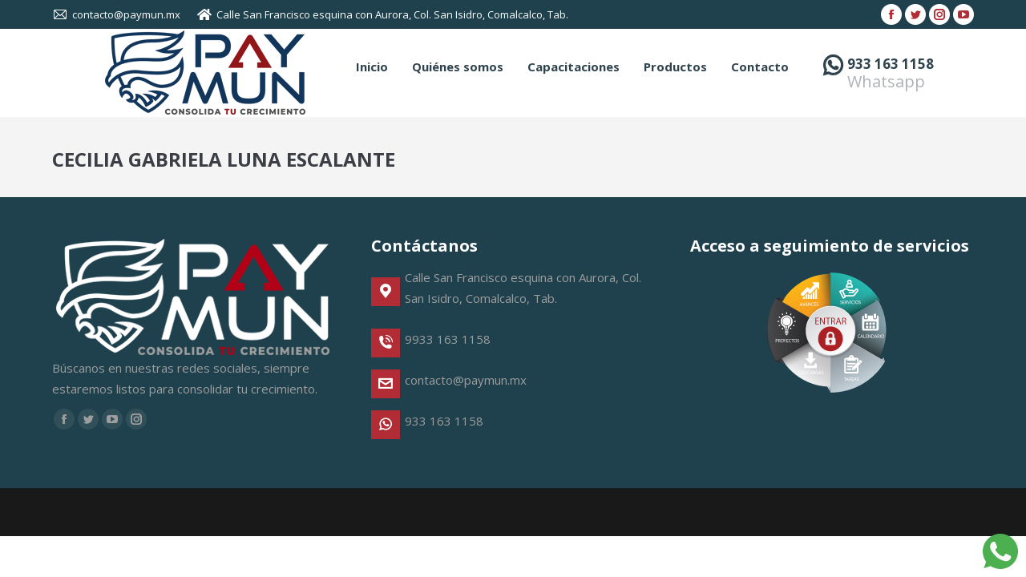

--- FILE ---
content_type: text/html; charset=UTF-8
request_url: https://www.paymun.mx/alumnos/cecilia-gabriela-luna-escalante/
body_size: 60752
content:
<!DOCTYPE html>
<!--[if !(IE 6) | !(IE 7) | !(IE 8)  ]><!-->
<html lang="es" class="no-js">
<!--<![endif]-->
<head>
	<meta charset="UTF-8" />
		<meta name="viewport" content="width=device-width, initial-scale=1, maximum-scale=1, user-scalable=0">
		<meta name="theme-color" content="#b22c35"/>	<link rel="profile" href="https://gmpg.org/xfn/11" />
	        <script type="text/javascript">
            if (/Android|webOS|iPhone|iPad|iPod|BlackBerry|IEMobile|Opera Mini/i.test(navigator.userAgent)) {
                var originalAddEventListener = EventTarget.prototype.addEventListener,
                    oldWidth = window.innerWidth;

                EventTarget.prototype.addEventListener = function (eventName, eventHandler, useCapture) {
                    if (eventName === "resize") {
                        originalAddEventListener.call(this, eventName, function (event) {
                            if (oldWidth === window.innerWidth) {
                                return;
                            }
                            else if (oldWidth !== window.innerWidth) {
                                oldWidth = window.innerWidth;
                            }
                            if (eventHandler.handleEvent) {
                                eventHandler.handleEvent.call(this, event);
                            }
                            else {
                                eventHandler.call(this, event);
                            };
                        }, useCapture);
                    }
                    else {
                        originalAddEventListener.call(this, eventName, eventHandler, useCapture);
                    };
                };
            };
        </script>
		<title>CECILIA GABRIELA  LUNA ESCALANTE &#8211; Paymun</title>
<meta name='robots' content='noindex, nofollow' />
	<style>img:is([sizes="auto" i], [sizes^="auto," i]) { contain-intrinsic-size: 3000px 1500px }</style>
	<link rel='dns-prefetch' href='//fonts.googleapis.com' />
<link rel="alternate" type="application/rss+xml" title="Paymun &raquo; Feed" href="https://www.paymun.mx/feed/" />
<link rel="alternate" type="application/rss+xml" title="Paymun &raquo; Feed de los comentarios" href="https://www.paymun.mx/comments/feed/" />
<script type="text/javascript">
/* <![CDATA[ */
window._wpemojiSettings = {"baseUrl":"https:\/\/s.w.org\/images\/core\/emoji\/16.0.1\/72x72\/","ext":".png","svgUrl":"https:\/\/s.w.org\/images\/core\/emoji\/16.0.1\/svg\/","svgExt":".svg","source":{"concatemoji":"https:\/\/www.paymun.mx\/wp-includes\/js\/wp-emoji-release.min.js?ver=6.8.3"}};
/*! This file is auto-generated */
!function(s,n){var o,i,e;function c(e){try{var t={supportTests:e,timestamp:(new Date).valueOf()};sessionStorage.setItem(o,JSON.stringify(t))}catch(e){}}function p(e,t,n){e.clearRect(0,0,e.canvas.width,e.canvas.height),e.fillText(t,0,0);var t=new Uint32Array(e.getImageData(0,0,e.canvas.width,e.canvas.height).data),a=(e.clearRect(0,0,e.canvas.width,e.canvas.height),e.fillText(n,0,0),new Uint32Array(e.getImageData(0,0,e.canvas.width,e.canvas.height).data));return t.every(function(e,t){return e===a[t]})}function u(e,t){e.clearRect(0,0,e.canvas.width,e.canvas.height),e.fillText(t,0,0);for(var n=e.getImageData(16,16,1,1),a=0;a<n.data.length;a++)if(0!==n.data[a])return!1;return!0}function f(e,t,n,a){switch(t){case"flag":return n(e,"\ud83c\udff3\ufe0f\u200d\u26a7\ufe0f","\ud83c\udff3\ufe0f\u200b\u26a7\ufe0f")?!1:!n(e,"\ud83c\udde8\ud83c\uddf6","\ud83c\udde8\u200b\ud83c\uddf6")&&!n(e,"\ud83c\udff4\udb40\udc67\udb40\udc62\udb40\udc65\udb40\udc6e\udb40\udc67\udb40\udc7f","\ud83c\udff4\u200b\udb40\udc67\u200b\udb40\udc62\u200b\udb40\udc65\u200b\udb40\udc6e\u200b\udb40\udc67\u200b\udb40\udc7f");case"emoji":return!a(e,"\ud83e\udedf")}return!1}function g(e,t,n,a){var r="undefined"!=typeof WorkerGlobalScope&&self instanceof WorkerGlobalScope?new OffscreenCanvas(300,150):s.createElement("canvas"),o=r.getContext("2d",{willReadFrequently:!0}),i=(o.textBaseline="top",o.font="600 32px Arial",{});return e.forEach(function(e){i[e]=t(o,e,n,a)}),i}function t(e){var t=s.createElement("script");t.src=e,t.defer=!0,s.head.appendChild(t)}"undefined"!=typeof Promise&&(o="wpEmojiSettingsSupports",i=["flag","emoji"],n.supports={everything:!0,everythingExceptFlag:!0},e=new Promise(function(e){s.addEventListener("DOMContentLoaded",e,{once:!0})}),new Promise(function(t){var n=function(){try{var e=JSON.parse(sessionStorage.getItem(o));if("object"==typeof e&&"number"==typeof e.timestamp&&(new Date).valueOf()<e.timestamp+604800&&"object"==typeof e.supportTests)return e.supportTests}catch(e){}return null}();if(!n){if("undefined"!=typeof Worker&&"undefined"!=typeof OffscreenCanvas&&"undefined"!=typeof URL&&URL.createObjectURL&&"undefined"!=typeof Blob)try{var e="postMessage("+g.toString()+"("+[JSON.stringify(i),f.toString(),p.toString(),u.toString()].join(",")+"));",a=new Blob([e],{type:"text/javascript"}),r=new Worker(URL.createObjectURL(a),{name:"wpTestEmojiSupports"});return void(r.onmessage=function(e){c(n=e.data),r.terminate(),t(n)})}catch(e){}c(n=g(i,f,p,u))}t(n)}).then(function(e){for(var t in e)n.supports[t]=e[t],n.supports.everything=n.supports.everything&&n.supports[t],"flag"!==t&&(n.supports.everythingExceptFlag=n.supports.everythingExceptFlag&&n.supports[t]);n.supports.everythingExceptFlag=n.supports.everythingExceptFlag&&!n.supports.flag,n.DOMReady=!1,n.readyCallback=function(){n.DOMReady=!0}}).then(function(){return e}).then(function(){var e;n.supports.everything||(n.readyCallback(),(e=n.source||{}).concatemoji?t(e.concatemoji):e.wpemoji&&e.twemoji&&(t(e.twemoji),t(e.wpemoji)))}))}((window,document),window._wpemojiSettings);
/* ]]> */
</script>
<link rel='stylesheet' id='add-css-products-css' href='https://www.paymun.mx/wp-content/uploads/js_composer/js_composer_front_custom.css?ver=6.8.3' type='text/css' media='screen' />
<style id='wp-emoji-styles-inline-css' type='text/css'>

	img.wp-smiley, img.emoji {
		display: inline !important;
		border: none !important;
		box-shadow: none !important;
		height: 1em !important;
		width: 1em !important;
		margin: 0 0.07em !important;
		vertical-align: -0.1em !important;
		background: none !important;
		padding: 0 !important;
	}
</style>
<link rel='stylesheet' id='wp-block-library-css' href='https://www.paymun.mx/wp-includes/css/dist/block-library/style.min.css?ver=6.8.3' type='text/css' media='all' />
<style id='wp-block-library-theme-inline-css' type='text/css'>
.wp-block-audio :where(figcaption){color:#555;font-size:13px;text-align:center}.is-dark-theme .wp-block-audio :where(figcaption){color:#ffffffa6}.wp-block-audio{margin:0 0 1em}.wp-block-code{border:1px solid #ccc;border-radius:4px;font-family:Menlo,Consolas,monaco,monospace;padding:.8em 1em}.wp-block-embed :where(figcaption){color:#555;font-size:13px;text-align:center}.is-dark-theme .wp-block-embed :where(figcaption){color:#ffffffa6}.wp-block-embed{margin:0 0 1em}.blocks-gallery-caption{color:#555;font-size:13px;text-align:center}.is-dark-theme .blocks-gallery-caption{color:#ffffffa6}:root :where(.wp-block-image figcaption){color:#555;font-size:13px;text-align:center}.is-dark-theme :root :where(.wp-block-image figcaption){color:#ffffffa6}.wp-block-image{margin:0 0 1em}.wp-block-pullquote{border-bottom:4px solid;border-top:4px solid;color:currentColor;margin-bottom:1.75em}.wp-block-pullquote cite,.wp-block-pullquote footer,.wp-block-pullquote__citation{color:currentColor;font-size:.8125em;font-style:normal;text-transform:uppercase}.wp-block-quote{border-left:.25em solid;margin:0 0 1.75em;padding-left:1em}.wp-block-quote cite,.wp-block-quote footer{color:currentColor;font-size:.8125em;font-style:normal;position:relative}.wp-block-quote:where(.has-text-align-right){border-left:none;border-right:.25em solid;padding-left:0;padding-right:1em}.wp-block-quote:where(.has-text-align-center){border:none;padding-left:0}.wp-block-quote.is-large,.wp-block-quote.is-style-large,.wp-block-quote:where(.is-style-plain){border:none}.wp-block-search .wp-block-search__label{font-weight:700}.wp-block-search__button{border:1px solid #ccc;padding:.375em .625em}:where(.wp-block-group.has-background){padding:1.25em 2.375em}.wp-block-separator.has-css-opacity{opacity:.4}.wp-block-separator{border:none;border-bottom:2px solid;margin-left:auto;margin-right:auto}.wp-block-separator.has-alpha-channel-opacity{opacity:1}.wp-block-separator:not(.is-style-wide):not(.is-style-dots){width:100px}.wp-block-separator.has-background:not(.is-style-dots){border-bottom:none;height:1px}.wp-block-separator.has-background:not(.is-style-wide):not(.is-style-dots){height:2px}.wp-block-table{margin:0 0 1em}.wp-block-table td,.wp-block-table th{word-break:normal}.wp-block-table :where(figcaption){color:#555;font-size:13px;text-align:center}.is-dark-theme .wp-block-table :where(figcaption){color:#ffffffa6}.wp-block-video :where(figcaption){color:#555;font-size:13px;text-align:center}.is-dark-theme .wp-block-video :where(figcaption){color:#ffffffa6}.wp-block-video{margin:0 0 1em}:root :where(.wp-block-template-part.has-background){margin-bottom:0;margin-top:0;padding:1.25em 2.375em}
</style>
<style id='classic-theme-styles-inline-css' type='text/css'>
/*! This file is auto-generated */
.wp-block-button__link{color:#fff;background-color:#32373c;border-radius:9999px;box-shadow:none;text-decoration:none;padding:calc(.667em + 2px) calc(1.333em + 2px);font-size:1.125em}.wp-block-file__button{background:#32373c;color:#fff;text-decoration:none}
</style>
<link rel='stylesheet' id='me-spr-block-styles-css' href='https://www.paymun.mx/wp-content/plugins/simple-post-redirect//css/block-styles.min.css?ver=6.8.3' type='text/css' media='all' />
<style id='global-styles-inline-css' type='text/css'>
:root{--wp--preset--aspect-ratio--square: 1;--wp--preset--aspect-ratio--4-3: 4/3;--wp--preset--aspect-ratio--3-4: 3/4;--wp--preset--aspect-ratio--3-2: 3/2;--wp--preset--aspect-ratio--2-3: 2/3;--wp--preset--aspect-ratio--16-9: 16/9;--wp--preset--aspect-ratio--9-16: 9/16;--wp--preset--color--black: #000000;--wp--preset--color--cyan-bluish-gray: #abb8c3;--wp--preset--color--white: #FFF;--wp--preset--color--pale-pink: #f78da7;--wp--preset--color--vivid-red: #cf2e2e;--wp--preset--color--luminous-vivid-orange: #ff6900;--wp--preset--color--luminous-vivid-amber: #fcb900;--wp--preset--color--light-green-cyan: #7bdcb5;--wp--preset--color--vivid-green-cyan: #00d084;--wp--preset--color--pale-cyan-blue: #8ed1fc;--wp--preset--color--vivid-cyan-blue: #0693e3;--wp--preset--color--vivid-purple: #9b51e0;--wp--preset--color--accent: #b22c35;--wp--preset--color--dark-gray: #111;--wp--preset--color--light-gray: #767676;--wp--preset--gradient--vivid-cyan-blue-to-vivid-purple: linear-gradient(135deg,rgba(6,147,227,1) 0%,rgb(155,81,224) 100%);--wp--preset--gradient--light-green-cyan-to-vivid-green-cyan: linear-gradient(135deg,rgb(122,220,180) 0%,rgb(0,208,130) 100%);--wp--preset--gradient--luminous-vivid-amber-to-luminous-vivid-orange: linear-gradient(135deg,rgba(252,185,0,1) 0%,rgba(255,105,0,1) 100%);--wp--preset--gradient--luminous-vivid-orange-to-vivid-red: linear-gradient(135deg,rgba(255,105,0,1) 0%,rgb(207,46,46) 100%);--wp--preset--gradient--very-light-gray-to-cyan-bluish-gray: linear-gradient(135deg,rgb(238,238,238) 0%,rgb(169,184,195) 100%);--wp--preset--gradient--cool-to-warm-spectrum: linear-gradient(135deg,rgb(74,234,220) 0%,rgb(151,120,209) 20%,rgb(207,42,186) 40%,rgb(238,44,130) 60%,rgb(251,105,98) 80%,rgb(254,248,76) 100%);--wp--preset--gradient--blush-light-purple: linear-gradient(135deg,rgb(255,206,236) 0%,rgb(152,150,240) 100%);--wp--preset--gradient--blush-bordeaux: linear-gradient(135deg,rgb(254,205,165) 0%,rgb(254,45,45) 50%,rgb(107,0,62) 100%);--wp--preset--gradient--luminous-dusk: linear-gradient(135deg,rgb(255,203,112) 0%,rgb(199,81,192) 50%,rgb(65,88,208) 100%);--wp--preset--gradient--pale-ocean: linear-gradient(135deg,rgb(255,245,203) 0%,rgb(182,227,212) 50%,rgb(51,167,181) 100%);--wp--preset--gradient--electric-grass: linear-gradient(135deg,rgb(202,248,128) 0%,rgb(113,206,126) 100%);--wp--preset--gradient--midnight: linear-gradient(135deg,rgb(2,3,129) 0%,rgb(40,116,252) 100%);--wp--preset--font-size--small: 13px;--wp--preset--font-size--medium: 20px;--wp--preset--font-size--large: 36px;--wp--preset--font-size--x-large: 42px;--wp--preset--font-family--inter: "Inter", sans-serif;--wp--preset--font-family--cardo: Cardo;--wp--preset--spacing--20: 0.44rem;--wp--preset--spacing--30: 0.67rem;--wp--preset--spacing--40: 1rem;--wp--preset--spacing--50: 1.5rem;--wp--preset--spacing--60: 2.25rem;--wp--preset--spacing--70: 3.38rem;--wp--preset--spacing--80: 5.06rem;--wp--preset--shadow--natural: 6px 6px 9px rgba(0, 0, 0, 0.2);--wp--preset--shadow--deep: 12px 12px 50px rgba(0, 0, 0, 0.4);--wp--preset--shadow--sharp: 6px 6px 0px rgba(0, 0, 0, 0.2);--wp--preset--shadow--outlined: 6px 6px 0px -3px rgba(255, 255, 255, 1), 6px 6px rgba(0, 0, 0, 1);--wp--preset--shadow--crisp: 6px 6px 0px rgba(0, 0, 0, 1);}:where(.is-layout-flex){gap: 0.5em;}:where(.is-layout-grid){gap: 0.5em;}body .is-layout-flex{display: flex;}.is-layout-flex{flex-wrap: wrap;align-items: center;}.is-layout-flex > :is(*, div){margin: 0;}body .is-layout-grid{display: grid;}.is-layout-grid > :is(*, div){margin: 0;}:where(.wp-block-columns.is-layout-flex){gap: 2em;}:where(.wp-block-columns.is-layout-grid){gap: 2em;}:where(.wp-block-post-template.is-layout-flex){gap: 1.25em;}:where(.wp-block-post-template.is-layout-grid){gap: 1.25em;}.has-black-color{color: var(--wp--preset--color--black) !important;}.has-cyan-bluish-gray-color{color: var(--wp--preset--color--cyan-bluish-gray) !important;}.has-white-color{color: var(--wp--preset--color--white) !important;}.has-pale-pink-color{color: var(--wp--preset--color--pale-pink) !important;}.has-vivid-red-color{color: var(--wp--preset--color--vivid-red) !important;}.has-luminous-vivid-orange-color{color: var(--wp--preset--color--luminous-vivid-orange) !important;}.has-luminous-vivid-amber-color{color: var(--wp--preset--color--luminous-vivid-amber) !important;}.has-light-green-cyan-color{color: var(--wp--preset--color--light-green-cyan) !important;}.has-vivid-green-cyan-color{color: var(--wp--preset--color--vivid-green-cyan) !important;}.has-pale-cyan-blue-color{color: var(--wp--preset--color--pale-cyan-blue) !important;}.has-vivid-cyan-blue-color{color: var(--wp--preset--color--vivid-cyan-blue) !important;}.has-vivid-purple-color{color: var(--wp--preset--color--vivid-purple) !important;}.has-black-background-color{background-color: var(--wp--preset--color--black) !important;}.has-cyan-bluish-gray-background-color{background-color: var(--wp--preset--color--cyan-bluish-gray) !important;}.has-white-background-color{background-color: var(--wp--preset--color--white) !important;}.has-pale-pink-background-color{background-color: var(--wp--preset--color--pale-pink) !important;}.has-vivid-red-background-color{background-color: var(--wp--preset--color--vivid-red) !important;}.has-luminous-vivid-orange-background-color{background-color: var(--wp--preset--color--luminous-vivid-orange) !important;}.has-luminous-vivid-amber-background-color{background-color: var(--wp--preset--color--luminous-vivid-amber) !important;}.has-light-green-cyan-background-color{background-color: var(--wp--preset--color--light-green-cyan) !important;}.has-vivid-green-cyan-background-color{background-color: var(--wp--preset--color--vivid-green-cyan) !important;}.has-pale-cyan-blue-background-color{background-color: var(--wp--preset--color--pale-cyan-blue) !important;}.has-vivid-cyan-blue-background-color{background-color: var(--wp--preset--color--vivid-cyan-blue) !important;}.has-vivid-purple-background-color{background-color: var(--wp--preset--color--vivid-purple) !important;}.has-black-border-color{border-color: var(--wp--preset--color--black) !important;}.has-cyan-bluish-gray-border-color{border-color: var(--wp--preset--color--cyan-bluish-gray) !important;}.has-white-border-color{border-color: var(--wp--preset--color--white) !important;}.has-pale-pink-border-color{border-color: var(--wp--preset--color--pale-pink) !important;}.has-vivid-red-border-color{border-color: var(--wp--preset--color--vivid-red) !important;}.has-luminous-vivid-orange-border-color{border-color: var(--wp--preset--color--luminous-vivid-orange) !important;}.has-luminous-vivid-amber-border-color{border-color: var(--wp--preset--color--luminous-vivid-amber) !important;}.has-light-green-cyan-border-color{border-color: var(--wp--preset--color--light-green-cyan) !important;}.has-vivid-green-cyan-border-color{border-color: var(--wp--preset--color--vivid-green-cyan) !important;}.has-pale-cyan-blue-border-color{border-color: var(--wp--preset--color--pale-cyan-blue) !important;}.has-vivid-cyan-blue-border-color{border-color: var(--wp--preset--color--vivid-cyan-blue) !important;}.has-vivid-purple-border-color{border-color: var(--wp--preset--color--vivid-purple) !important;}.has-vivid-cyan-blue-to-vivid-purple-gradient-background{background: var(--wp--preset--gradient--vivid-cyan-blue-to-vivid-purple) !important;}.has-light-green-cyan-to-vivid-green-cyan-gradient-background{background: var(--wp--preset--gradient--light-green-cyan-to-vivid-green-cyan) !important;}.has-luminous-vivid-amber-to-luminous-vivid-orange-gradient-background{background: var(--wp--preset--gradient--luminous-vivid-amber-to-luminous-vivid-orange) !important;}.has-luminous-vivid-orange-to-vivid-red-gradient-background{background: var(--wp--preset--gradient--luminous-vivid-orange-to-vivid-red) !important;}.has-very-light-gray-to-cyan-bluish-gray-gradient-background{background: var(--wp--preset--gradient--very-light-gray-to-cyan-bluish-gray) !important;}.has-cool-to-warm-spectrum-gradient-background{background: var(--wp--preset--gradient--cool-to-warm-spectrum) !important;}.has-blush-light-purple-gradient-background{background: var(--wp--preset--gradient--blush-light-purple) !important;}.has-blush-bordeaux-gradient-background{background: var(--wp--preset--gradient--blush-bordeaux) !important;}.has-luminous-dusk-gradient-background{background: var(--wp--preset--gradient--luminous-dusk) !important;}.has-pale-ocean-gradient-background{background: var(--wp--preset--gradient--pale-ocean) !important;}.has-electric-grass-gradient-background{background: var(--wp--preset--gradient--electric-grass) !important;}.has-midnight-gradient-background{background: var(--wp--preset--gradient--midnight) !important;}.has-small-font-size{font-size: var(--wp--preset--font-size--small) !important;}.has-medium-font-size{font-size: var(--wp--preset--font-size--medium) !important;}.has-large-font-size{font-size: var(--wp--preset--font-size--large) !important;}.has-x-large-font-size{font-size: var(--wp--preset--font-size--x-large) !important;}
:where(.wp-block-post-template.is-layout-flex){gap: 1.25em;}:where(.wp-block-post-template.is-layout-grid){gap: 1.25em;}
:where(.wp-block-columns.is-layout-flex){gap: 2em;}:where(.wp-block-columns.is-layout-grid){gap: 2em;}
:root :where(.wp-block-pullquote){font-size: 1.5em;line-height: 1.6;}
</style>
<link rel='stylesheet' id='contact-form-7-css' href='https://www.paymun.mx/wp-content/plugins/contact-form-7/includes/css/styles.css?ver=5.7.4' type='text/css' media='all' />
<link rel='stylesheet' id='StyleLinkWhatsappPymCss-css' href='https://www.paymun.mx/wp-content/plugins/link-whatsapp-pymn/views/public/../../assets/css/styleLinkWhatsappPym.css?ver=1.0.0' type='text/css' media='all' />
<link rel='stylesheet' id='bootstrap_custom_css-css' href='https://www.paymun.mx/wp-content/plugins/slideradminpymn/views/public/../../assets/css/bootstrap-custom.min.css?ver=1.0.0' type='text/css' media='all' />
<link rel='stylesheet' id='animate_min_css-css' href='https://www.paymun.mx/wp-content/plugins/slideradminpymn/views/public/../../assets/css/animate.min.css?ver=1.0.0' type='text/css' media='all' />
<link rel='stylesheet' id='owl_css-css' href='https://www.paymun.mx/wp-content/plugins/slideradminpymn/views/public/../../assets/css/owlcarousel.2.1.6.min.css?ver=2.3.4' type='text/css' media='all' />
<link rel='stylesheet' id='paymun_sliders_css-css' href='https://www.paymun.mx/wp-content/plugins/slideradminpymn/views/public/../../assets/css/style.paymun.sliders.css?ver=1.0.0' type='text/css' media='all' />
<link rel='stylesheet' id='cusos-css-css' href='https://www.paymun.mx/wp-content/plugins/validacion-certificados/views/public/../../assets/css/cursos.css?ver=6.8.3' type='text/css' media='all' />
<style id='woocommerce-inline-inline-css' type='text/css'>
.woocommerce form .form-row .required { visibility: visible; }
</style>
<link rel='stylesheet' id='brands-styles-css' href='https://www.paymun.mx/wp-content/plugins/woocommerce/assets/css/brands.css?ver=9.7.0' type='text/css' media='all' />
<link rel='stylesheet' id='parent-style-css' href='https://www.paymun.mx/wp-content/themes/dt-the7/style.css?ver=6.8.3' type='text/css' media='all' />
<link rel='stylesheet' id='add-css-imagehover-css' href='https://www.paymun.mx/wp-content/themes/dt-the7-child/css/imagehover.min.css?ver=6.8.3' type='text/css' media='screen' />
<link rel='stylesheet' id='the7-Defaults-css' href='https://www.paymun.mx/wp-content/uploads/smile_fonts/Defaults/Defaults.css?ver=6.8.3' type='text/css' media='all' />
<link rel='stylesheet' id='js_composer_custom_css-css' href='//www.paymun.mx/wp-content/uploads/js_composer/custom.css?ver=6.8.0' type='text/css' media='all' />
<link rel='stylesheet' id='dt-web-fonts-css' href='https://fonts.googleapis.com/css?family=Open+Sans:400,600,700%7CRoboto:400,600,700%7CAcme:400,600,700' type='text/css' media='all' />
<link rel='stylesheet' id='dt-main-css' href='https://www.paymun.mx/wp-content/themes/dt-the7/css/main.min.css?ver=10.3.0' type='text/css' media='all' />
<style id='dt-main-inline-css' type='text/css'>
body #load {
  display: block;
  height: 100%;
  overflow: hidden;
  position: fixed;
  width: 100%;
  z-index: 9901;
  opacity: 1;
  visibility: visible;
  transition: all .35s ease-out;
}
.load-wrap {
  width: 100%;
  height: 100%;
  background-position: center center;
  background-repeat: no-repeat;
  text-align: center;
  display: -ms-flexbox;
  display: -ms-flex;
  display: flex;
  -ms-align-items: center;
  -ms-flex-align: center;
  align-items: center;
  -ms-flex-flow: column wrap;
  flex-flow: column wrap;
  -ms-flex-pack: center;
  -ms-justify-content: center;
  justify-content: center;
}
.load-wrap > svg {
  position: absolute;
  top: 50%;
  left: 50%;
  transform: translate(-50%,-50%);
}
#load {
  background: var(--the7-elementor-beautiful-loading-bg,#ffffff);
  --the7-beautiful-spinner-color2: var(--the7-beautiful-spinner-color,#b22c35);
}

</style>
<link rel='stylesheet' id='the7-font-css' href='https://www.paymun.mx/wp-content/themes/dt-the7/fonts/icomoon-the7-font/icomoon-the7-font.min.css?ver=10.3.0' type='text/css' media='all' />
<link rel='stylesheet' id='the7-awesome-fonts-css' href='https://www.paymun.mx/wp-content/themes/dt-the7/fonts/FontAwesome/css/all.min.css?ver=10.3.0' type='text/css' media='all' />
<link rel='stylesheet' id='the7-awesome-fonts-back-css' href='https://www.paymun.mx/wp-content/themes/dt-the7/fonts/FontAwesome/back-compat.min.css?ver=10.3.0' type='text/css' media='all' />
<link rel='stylesheet' id='the7-custom-scrollbar-css' href='https://www.paymun.mx/wp-content/themes/dt-the7/lib/custom-scrollbar/custom-scrollbar.min.css?ver=10.3.0' type='text/css' media='all' />
<link rel='stylesheet' id='the7-wpbakery-css' href='https://www.paymun.mx/wp-content/themes/dt-the7/css/wpbakery.min.css?ver=10.3.0' type='text/css' media='all' />
<link rel='stylesheet' id='the7-core-css' href='https://www.paymun.mx/wp-content/plugins/dt-the7-core/assets/css/post-type.min.css?ver=2.7.1' type='text/css' media='all' />
<link rel='stylesheet' id='the7-css-vars-css' href='https://www.paymun.mx/wp-content/uploads/the7-css/css-vars.css?ver=a2c98b1f2b58' type='text/css' media='all' />
<link rel='stylesheet' id='dt-custom-css' href='https://www.paymun.mx/wp-content/uploads/the7-css/custom.css?ver=a2c98b1f2b58' type='text/css' media='all' />
<link rel='stylesheet' id='wc-dt-custom-css' href='https://www.paymun.mx/wp-content/uploads/the7-css/compatibility/wc-dt-custom.css?ver=a2c98b1f2b58' type='text/css' media='all' />
<link rel='stylesheet' id='dt-media-css' href='https://www.paymun.mx/wp-content/uploads/the7-css/media.css?ver=a2c98b1f2b58' type='text/css' media='all' />
<link rel='stylesheet' id='the7-mega-menu-css' href='https://www.paymun.mx/wp-content/uploads/the7-css/mega-menu.css?ver=a2c98b1f2b58' type='text/css' media='all' />
<link rel='stylesheet' id='the7-elements-albums-portfolio-css' href='https://www.paymun.mx/wp-content/uploads/the7-css/the7-elements-albums-portfolio.css?ver=a2c98b1f2b58' type='text/css' media='all' />
<link rel='stylesheet' id='the7-elements-css' href='https://www.paymun.mx/wp-content/uploads/the7-css/post-type-dynamic.css?ver=a2c98b1f2b58' type='text/css' media='all' />
<link rel='stylesheet' id='style-css' href='https://www.paymun.mx/wp-content/themes/dt-the7-child/style.css?ver=10.3.0' type='text/css' media='all' />
<script type="text/javascript" src="https://www.paymun.mx/wp-includes/js/jquery/jquery.min.js?ver=3.7.1" id="jquery-core-js"></script>
<script type="text/javascript" src="https://www.paymun.mx/wp-includes/js/jquery/jquery-migrate.min.js?ver=3.4.1" id="jquery-migrate-js"></script>
<script type="text/javascript" src="https://www.paymun.mx/wp-content/plugins/woocommerce/assets/js/jquery-blockui/jquery.blockUI.min.js?ver=2.7.0-wc.9.7.0" id="jquery-blockui-js" data-wp-strategy="defer"></script>
<script type="text/javascript" id="wc-add-to-cart-js-extra">
/* <![CDATA[ */
var wc_add_to_cart_params = {"ajax_url":"\/wp-admin\/admin-ajax.php","wc_ajax_url":"\/?wc-ajax=%%endpoint%%","i18n_view_cart":"Ver Carrito","cart_url":"https:\/\/www.paymun.mx\/?page_id=1681","is_cart":"","cart_redirect_after_add":"no"};
/* ]]> */
</script>
<script type="text/javascript" src="https://www.paymun.mx/wp-content/plugins/woocommerce/assets/js/frontend/add-to-cart.min.js?ver=9.7.0" id="wc-add-to-cart-js" data-wp-strategy="defer"></script>
<script type="text/javascript" src="https://www.paymun.mx/wp-content/plugins/woocommerce/assets/js/js-cookie/js.cookie.min.js?ver=2.1.4-wc.9.7.0" id="js-cookie-js" defer="defer" data-wp-strategy="defer"></script>
<script type="text/javascript" id="woocommerce-js-extra">
/* <![CDATA[ */
var woocommerce_params = {"ajax_url":"\/wp-admin\/admin-ajax.php","wc_ajax_url":"\/?wc-ajax=%%endpoint%%","i18n_password_show":"Mostrar contrase\u00f1a","i18n_password_hide":"Ocultar contrase\u00f1a"};
/* ]]> */
</script>
<script type="text/javascript" src="https://www.paymun.mx/wp-content/plugins/woocommerce/assets/js/frontend/woocommerce.min.js?ver=9.7.0" id="woocommerce-js" defer="defer" data-wp-strategy="defer"></script>
<script type="text/javascript" src="https://www.paymun.mx/wp-content/plugins/js_composer/assets/js/vendors/woocommerce-add-to-cart.js?ver=6.8.0" id="vc_woocommerce-add-to-cart-js-js"></script>
<script type="text/javascript" id="dt-above-fold-js-extra">
/* <![CDATA[ */
var dtLocal = {"themeUrl":"https:\/\/www.paymun.mx\/wp-content\/themes\/dt-the7","passText":"Para ver esta publicaci\u00f3n protegida, introduce la contrase\u00f1a debajo:","moreButtonText":{"loading":"Cargando...","loadMore":"Cargar m\u00e1s"},"postID":"1293","ajaxurl":"https:\/\/www.paymun.mx\/wp-admin\/admin-ajax.php","REST":{"baseUrl":"https:\/\/www.paymun.mx\/wp-json\/the7\/v1","endpoints":{"sendMail":"\/send-mail"}},"contactMessages":{"required":"One or more fields have an error. Please check and try again.","terms":"Please accept the privacy policy.","fillTheCaptchaError":"Please, fill the captcha."},"captchaSiteKey":"","ajaxNonce":"56a74e361a","pageData":"","themeSettings":{"smoothScroll":"off","lazyLoading":false,"accentColor":{"mode":"solid","color":"#b22c35"},"desktopHeader":{"height":110},"ToggleCaptionEnabled":"disabled","ToggleCaption":"Navigation","floatingHeader":{"showAfter":160,"showMenu":true,"height":110,"logo":{"showLogo":true,"html":"<img class=\" preload-me\" src=\"https:\/\/www.paymun.mx\/wp-content\/uploads\/2021\/06\/logo-oficial-H.png\" srcset=\"https:\/\/www.paymun.mx\/wp-content\/uploads\/2021\/06\/logo-oficial-H.png 286w, https:\/\/www.paymun.mx\/wp-content\/uploads\/2021\/06\/logo-oficial-H.png 286w\" width=\"286\" height=\"106\"   sizes=\"286px\" alt=\"Paymun\" \/>","url":"https:\/\/www.paymun.mx\/"}},"topLine":{"floatingTopLine":{"logo":{"showLogo":false,"html":""}}},"mobileHeader":{"firstSwitchPoint":1170,"secondSwitchPoint":778,"firstSwitchPointHeight":70,"secondSwitchPointHeight":70,"mobileToggleCaptionEnabled":"disabled","mobileToggleCaption":"Men\u00fa"},"stickyMobileHeaderFirstSwitch":{"logo":{"html":"<img class=\" preload-me\" src=\"https:\/\/www.paymun.mx\/wp-content\/uploads\/2021\/06\/logo-oficial-H.png\" srcset=\"https:\/\/www.paymun.mx\/wp-content\/uploads\/2021\/06\/logo-oficial-H.png 286w, https:\/\/www.paymun.mx\/wp-content\/uploads\/2021\/06\/logo-oficial-H.png 286w\" width=\"286\" height=\"106\"   sizes=\"286px\" alt=\"Paymun\" \/>"}},"stickyMobileHeaderSecondSwitch":{"logo":{"html":"<img class=\" preload-me\" src=\"https:\/\/www.paymun.mx\/wp-content\/uploads\/2021\/06\/logo-oficial-H.png\" srcset=\"https:\/\/www.paymun.mx\/wp-content\/uploads\/2021\/06\/logo-oficial-H.png 286w, https:\/\/www.paymun.mx\/wp-content\/uploads\/2021\/06\/logo-oficial-H.png 286w\" width=\"286\" height=\"106\"   sizes=\"286px\" alt=\"Paymun\" \/>"}},"content":{"textColor":"#72777d","headerColor":"#3c3e45"},"sidebar":{"switchPoint":970},"boxedWidth":"1280px","stripes":{"stripe1":{"textColor":"#72777d","headerColor":"#3c3e45"},"stripe2":{"textColor":"#ffffff","headerColor":"#ffffff"},"stripe3":{"textColor":"#ffffff","headerColor":"#ffffff"}}},"VCMobileScreenWidth":"768","wcCartFragmentHash":"10a9169214c4d23b009d6e8d9bdd73e5"};
var dtShare = {"shareButtonText":{"facebook":"Compartir en Facebook","twitter":"Tweet","pinterest":"Tweet","linkedin":"Compartir en Linkedin","whatsapp":"Compartir en Whatsapp"},"overlayOpacity":"85"};
/* ]]> */
</script>
<script type="text/javascript" src="https://www.paymun.mx/wp-content/themes/dt-the7/js/above-the-fold.min.js?ver=10.3.0" id="dt-above-fold-js"></script>
<script type="text/javascript" src="https://www.paymun.mx/wp-content/themes/dt-the7/js/compatibility/woocommerce/woocommerce.min.js?ver=10.3.0" id="dt-woocommerce-js"></script>
<link rel="https://api.w.org/" href="https://www.paymun.mx/wp-json/" /><link rel="alternate" title="JSON" type="application/json" href="https://www.paymun.mx/wp-json/wp/v2/alumno/1293" /><link rel="EditURI" type="application/rsd+xml" title="RSD" href="https://www.paymun.mx/xmlrpc.php?rsd" />
<meta name="generator" content="WordPress 6.8.3" />
<meta name="generator" content="WooCommerce 9.7.0" />
<link rel="canonical" href="https://www.paymun.mx/alumnos/cecilia-gabriela-luna-escalante/" />
<link rel='shortlink' href='https://www.paymun.mx/?p=1293' />
<link rel="alternate" title="oEmbed (JSON)" type="application/json+oembed" href="https://www.paymun.mx/wp-json/oembed/1.0/embed?url=https%3A%2F%2Fwww.paymun.mx%2Falumnos%2Fcecilia-gabriela-luna-escalante%2F" />
<link rel="alternate" title="oEmbed (XML)" type="text/xml+oembed" href="https://www.paymun.mx/wp-json/oembed/1.0/embed?url=https%3A%2F%2Fwww.paymun.mx%2Falumnos%2Fcecilia-gabriela-luna-escalante%2F&#038;format=xml" />
<style type="text/css" id="simple-css-output">.psp-standalone-page a#lnkWhatsappPymn { display: none;}</style><meta property="og:site_name" content="Paymun" />
<meta property="og:title" content="CECILIA GABRIELA  LUNA ESCALANTE" />
<meta property="og:url" content="https://www.paymun.mx/alumnos/cecilia-gabriela-luna-escalante/" />
<meta property="og:type" content="article" />
	<noscript><style>.woocommerce-product-gallery{ opacity: 1 !important; }</style></noscript>
	<meta name="generator" content="Powered by WPBakery Page Builder - drag and drop page builder for WordPress."/>
<meta name="redi-version" content="1.2.7" /><meta name="generator" content="Powered by Slider Revolution 6.5.12 - responsive, Mobile-Friendly Slider Plugin for WordPress with comfortable drag and drop interface." />
<script type="text/javascript" id="the7-loader-script">
document.addEventListener("DOMContentLoaded", function(event) {
	var load = document.getElementById("load");
	if(!load.classList.contains('loader-removed')){
		var removeLoading = setTimeout(function() {
			load.className += " loader-removed";
		}, 300);
	}
});
</script>
		<style class='wp-fonts-local' type='text/css'>
@font-face{font-family:Inter;font-style:normal;font-weight:300 900;font-display:fallback;src:url('https://www.paymun.mx/wp-content/plugins/woocommerce/assets/fonts/Inter-VariableFont_slnt,wght.woff2') format('woff2');font-stretch:normal;}
@font-face{font-family:Cardo;font-style:normal;font-weight:400;font-display:fallback;src:url('https://www.paymun.mx/wp-content/plugins/woocommerce/assets/fonts/cardo_normal_400.woff2') format('woff2');}
</style>
<link rel="icon" href="https://www.paymun.mx/wp-content/uploads/2023/02/icoPaymun.png" type="image/png" sizes="16x16"/><link rel="icon" href="https://www.paymun.mx/wp-content/uploads/2023/02/icoPaymun.png" type="image/png" sizes="32x32"/><script>function setREVStartSize(e){
			//window.requestAnimationFrame(function() {
				window.RSIW = window.RSIW===undefined ? window.innerWidth : window.RSIW;
				window.RSIH = window.RSIH===undefined ? window.innerHeight : window.RSIH;
				try {
					var pw = document.getElementById(e.c).parentNode.offsetWidth,
						newh;
					pw = pw===0 || isNaN(pw) ? window.RSIW : pw;
					e.tabw = e.tabw===undefined ? 0 : parseInt(e.tabw);
					e.thumbw = e.thumbw===undefined ? 0 : parseInt(e.thumbw);
					e.tabh = e.tabh===undefined ? 0 : parseInt(e.tabh);
					e.thumbh = e.thumbh===undefined ? 0 : parseInt(e.thumbh);
					e.tabhide = e.tabhide===undefined ? 0 : parseInt(e.tabhide);
					e.thumbhide = e.thumbhide===undefined ? 0 : parseInt(e.thumbhide);
					e.mh = e.mh===undefined || e.mh=="" || e.mh==="auto" ? 0 : parseInt(e.mh,0);
					if(e.layout==="fullscreen" || e.l==="fullscreen")
						newh = Math.max(e.mh,window.RSIH);
					else{
						e.gw = Array.isArray(e.gw) ? e.gw : [e.gw];
						for (var i in e.rl) if (e.gw[i]===undefined || e.gw[i]===0) e.gw[i] = e.gw[i-1];
						e.gh = e.el===undefined || e.el==="" || (Array.isArray(e.el) && e.el.length==0)? e.gh : e.el;
						e.gh = Array.isArray(e.gh) ? e.gh : [e.gh];
						for (var i in e.rl) if (e.gh[i]===undefined || e.gh[i]===0) e.gh[i] = e.gh[i-1];
											
						var nl = new Array(e.rl.length),
							ix = 0,
							sl;
						e.tabw = e.tabhide>=pw ? 0 : e.tabw;
						e.thumbw = e.thumbhide>=pw ? 0 : e.thumbw;
						e.tabh = e.tabhide>=pw ? 0 : e.tabh;
						e.thumbh = e.thumbhide>=pw ? 0 : e.thumbh;
						for (var i in e.rl) nl[i] = e.rl[i]<window.RSIW ? 0 : e.rl[i];
						sl = nl[0];
						for (var i in nl) if (sl>nl[i] && nl[i]>0) { sl = nl[i]; ix=i;}
						var m = pw>(e.gw[ix]+e.tabw+e.thumbw) ? 1 : (pw-(e.tabw+e.thumbw)) / (e.gw[ix]);
						newh =  (e.gh[ix] * m) + (e.tabh + e.thumbh);
					}
					var el = document.getElementById(e.c);
					if (el!==null && el) el.style.height = newh+"px";
					el = document.getElementById(e.c+"_wrapper");
					if (el!==null && el) {
						el.style.height = newh+"px";
						el.style.display = "block";
					}
				} catch(e){
					console.log("Failure at Presize of Slider:" + e)
				}
			//});
		  };</script>
<noscript><style> .wpb_animate_when_almost_visible { opacity: 1; }</style></noscript><style id='the7-custom-inline-css' type='text/css'>
#contact .custom-menu a:not(:hover) {
color: #9e9e9e;
}

#pruebaestilo {
	background:no-close-quote;
}
</style>
</head>
<body id="the7-body" class="wp-singular alumno-template-default single single-alumno postid-1293 wp-embed-responsive wp-theme-dt-the7 wp-child-theme-dt-the7-child theme-dt-the7 the7-core-ver-2.7.1 woocommerce-no-js no-comments dt-responsive-on right-mobile-menu-close-icon ouside-menu-close-icon mobile-hamburger-close-bg-enable mobile-hamburger-close-bg-hover-enable  fade-medium-mobile-menu-close-icon fade-small-menu-close-icon srcset-enabled btn-flat custom-btn-color custom-btn-hover-color phantom-sticky phantom-shadow-decoration phantom-main-logo-on sticky-mobile-header top-header first-switch-logo-left first-switch-menu-right second-switch-logo-left second-switch-menu-right right-mobile-menu layzr-loading-on popup-message-style dt-fa-compatibility the7-ver-10.3.0 wpb-js-composer js-comp-ver-6.8.0 vc_responsive">
<!-- The7 10.3.0 -->
<div id="load" class="ring-loader">
	<div class="load-wrap">
<style type="text/css">
    .the7-spinner {
        width: 72px;
        height: 72px;
        position: relative;
    }
    .the7-spinner > div {
        border-radius: 50%;
        width: 9px;
        left: 0;
        box-sizing: border-box;
        display: block;
        position: absolute;
        border: 9px solid #fff;
        width: 72px;
        height: 72px;
    }
    .the7-spinner-ring-bg{
        opacity: 0.25;
    }
    div.the7-spinner-ring {
        animation: spinner-animation 0.8s cubic-bezier(1, 1, 1, 1) infinite;
        border-color:var(--the7-beautiful-spinner-color2) transparent transparent transparent;
    }

    @keyframes spinner-animation{
        from{
            transform: rotate(0deg);
        }
        to {
            transform: rotate(360deg);
        }
    }
</style>

<div class="the7-spinner">
    <div class="the7-spinner-ring-bg"></div>
    <div class="the7-spinner-ring"></div>
</div></div>
</div>
<div id="page" >
	<a class="skip-link screen-reader-text" href="#content">Saltar al contenido</a>

<div class="masthead inline-header center widgets surround shadow-mobile-header-decoration small-mobile-menu-icon mobile-menu-icon-bg-on mobile-menu-icon-hover-bg-on dt-parent-menu-clickable show-sub-menu-on-hover"  role="banner">

	<div class="top-bar top-bar-line-hide">
	<div class="top-bar-bg" ></div>
	<div class="left-widgets mini-widgets"><span class="mini-contacts email show-on-desktop in-top-bar-left hide-on-second-switch"><i class="fa-fw the7-mw-icon-mail"></i><div class="txtCmsPymn" id="gral_correo_0"></div></span><span class="mini-contacts clock show-on-desktop in-top-bar-left hide-on-second-switch"><i class="fa-fw fas fa-home"></i><div class="txtCmsPymn" id="gral_direccion_1"></div></span></div><div class="right-widgets mini-widgets"><div class="soc-ico show-on-desktop in-top-bar-right hide-on-second-switch custom-bg disabled-border border-off hover-custom-bg hover-disabled-border  hover-border-off"><a title="Facebook page opens in new window" href="#" target="_blank" class="facebook"><span class="soc-font-icon"></span><span class="screen-reader-text">Facebook page opens in new window</span></a><a title="Twitter page opens in new window" href="#" target="_blank" class="twitter"><span class="soc-font-icon"></span><span class="screen-reader-text">Twitter page opens in new window</span></a><a title="Instagram page opens in new window" href="https://www.instagram.com/dream_theme_photo/" target="_blank" class="instagram"><span class="soc-font-icon"></span><span class="screen-reader-text">Instagram page opens in new window</span></a><a title="YouTube page opens in new window" href="#" target="_blank" class="you-tube"><span class="soc-font-icon"></span><span class="screen-reader-text">YouTube page opens in new window</span></a></div></div></div>

	<header class="header-bar">

		<div class="branding">
	<div id="site-title" class="assistive-text">Paymun</div>
	<div id="site-description" class="assistive-text">Consolida tu crecimiento</div>
	<a class="same-logo" href="https://www.paymun.mx/"><img class=" preload-me" src="https://www.paymun.mx/wp-content/uploads/2021/06/logo-oficial-H.png" srcset="https://www.paymun.mx/wp-content/uploads/2021/06/logo-oficial-H.png 286w, https://www.paymun.mx/wp-content/uploads/2021/06/logo-oficial-H.png 286w" width="286" height="106"   sizes="286px" alt="Paymun" /></a></div>

		<ul id="primary-menu" class="main-nav bg-outline-decoration hover-bg-decoration active-bg-decoration level-arrows-on outside-item-remove-margin" role="menubar"><li class="menu-item menu-item-type-post_type menu-item-object-page menu-item-home menu-item-737 first depth-0" role="presentation"><a href='https://www.paymun.mx/' data-level='1' role="menuitem"><span class="menu-item-text"><span class="menu-text">Inicio</span></span></a></li> <li class="menu-item menu-item-type-post_type menu-item-object-page menu-item-741 depth-0" role="presentation"><a href='https://www.paymun.mx/quienes-somos/' data-level='1' role="menuitem"><span class="menu-item-text"><span class="menu-text">Quiénes somos</span></span></a></li> <li class="menu-item menu-item-type-post_type menu-item-object-page menu-item-738 depth-0" role="presentation"><a href='https://www.paymun.mx/capacitacion/' data-level='1' role="menuitem"><span class="menu-item-text"><span class="menu-text">Capacitaciones</span></span></a></li> <li class="menu-item menu-item-type-post_type menu-item-object-page menu-item-739 depth-0" role="presentation"><a href='https://www.paymun.mx/catalogo-de-productos/' data-level='1' role="menuitem"><span class="menu-item-text"><span class="menu-text">Productos</span></span></a></li> <li class="menu-item menu-item-type-post_type menu-item-object-page menu-item-740 last depth-0" role="presentation"><a href='https://www.paymun.mx/contacto/' data-level='1' role="menuitem"><span class="menu-item-text"><span class="menu-text">Contacto</span></span></a></li> </ul>
		<div class="mini-widgets"><div class="text-area show-on-desktop near-logo-first-switch in-menu-second-switch">
<p><i class="fa fa-whatsapp" id="icoWhatsappHeader"></i></p>
<p class="dt-phone-header">        <a href="https://wa.me/5219331631158?text=Hola+Paymun%2C+%C2%BFpuedes+apoyarme+con+informaci%C3%B3n+por+favor%3F" id="lnkWhatsappHeaderPymn" target="_blank">933 163 1158</a>    </p>
<p id="tittleWhatsappHeader">Whatsapp</p>
</div></div>
	</header>

</div>
<div class="dt-mobile-header mobile-menu-show-divider">
	<div class="dt-close-mobile-menu-icon"><div class="close-line-wrap"><span class="close-line"></span><span class="close-line"></span><span class="close-line"></span></div></div>	<ul id="mobile-menu" class="mobile-main-nav" role="menubar">
		<li class="menu-item menu-item-type-post_type menu-item-object-page menu-item-home menu-item-737 first depth-0" role="presentation"><a href='https://www.paymun.mx/' data-level='1' role="menuitem"><span class="menu-item-text"><span class="menu-text">Inicio</span></span></a></li> <li class="menu-item menu-item-type-post_type menu-item-object-page menu-item-741 depth-0" role="presentation"><a href='https://www.paymun.mx/quienes-somos/' data-level='1' role="menuitem"><span class="menu-item-text"><span class="menu-text">Quiénes somos</span></span></a></li> <li class="menu-item menu-item-type-post_type menu-item-object-page menu-item-738 depth-0" role="presentation"><a href='https://www.paymun.mx/capacitacion/' data-level='1' role="menuitem"><span class="menu-item-text"><span class="menu-text">Capacitaciones</span></span></a></li> <li class="menu-item menu-item-type-post_type menu-item-object-page menu-item-739 depth-0" role="presentation"><a href='https://www.paymun.mx/catalogo-de-productos/' data-level='1' role="menuitem"><span class="menu-item-text"><span class="menu-text">Productos</span></span></a></li> <li class="menu-item menu-item-type-post_type menu-item-object-page menu-item-740 last depth-0" role="presentation"><a href='https://www.paymun.mx/contacto/' data-level='1' role="menuitem"><span class="menu-item-text"><span class="menu-text">Contacto</span></span></a></li> 	</ul>
	<div class='mobile-mini-widgets-in-menu'></div>
</div>


		<div class="page-title content-left solid-bg page-title-responsive-enabled">
			<div class="wf-wrap">

				<div class="page-title-head hgroup"><h1 class="entry-title">CECILIA GABRIELA  LUNA ESCALANTE</h1></div><div class="page-title-breadcrumbs"><div class="assistive-text">Estás aquí:</div><ol class="breadcrumbs text-small" itemscope itemtype="https://schema.org/BreadcrumbList"><li itemprop="itemListElement" itemscope itemtype="https://schema.org/ListItem"><a itemprop="item" href="https://www.paymun.mx/" title=""><span itemprop="name">Inicio</span></a><meta itemprop="position" content="1" /></li><li itemprop="itemListElement" itemscope itemtype="https://schema.org/ListItem"><a itemprop="item" href="https://www.paymun.mx/alumnos/" title=""><span itemprop="name">Alumno</span></a><meta itemprop="position" content="2" /></li><li class="current" itemprop="itemListElement" itemscope itemtype="https://schema.org/ListItem"><span itemprop="name">CECILIA GABRIELA LUNA ESCALANTE</span><meta itemprop="position" content="3" /></li></ol></div>			</div>
		</div>

		

<div id="main" class="sidebar-none sidebar-divider-off">

	
	<div class="main-gradient"></div>
	<div class="wf-wrap">
	<div class="wf-container-main">

	

			<div id="content" class="content" role="main">

				
<article id="post-1293" class="post-1293 alumno type-alumno status-publish description-off">

	<div class="entry-content"></div>
</article>

			</div><!-- #content -->

			
			</div><!-- .wf-container -->
		</div><!-- .wf-wrap -->

	
	</div><!-- #main -->

	

	
	<!-- !Footer -->
	<footer id="footer" class="footer solid-bg">

		
			<div class="wf-wrap">
				<div class="wf-container-footer">
					<div class="wf-container">
						<section id="presscore-contact-info-widget-2" class="widget widget_presscore-contact-info-widget wf-cell wf-1-3"><div class="widget-info"><div id="logoFooter">x</div>Búscanos en nuestras redes sociales, siempre estaremos listos para consolidar tu crecimiento.</div><div class="soc-ico"><p class="assistive-text">Encuéntranos en:</p><a title="Facebook page opens in new window" href="#" target="_blank" class="facebook"><span class="soc-font-icon"></span><span class="screen-reader-text">Facebook page opens in new window</span></a><a title="Twitter page opens in new window" href="#" target="_blank" class="twitter"><span class="soc-font-icon"></span><span class="screen-reader-text">Twitter page opens in new window</span></a><a title="YouTube page opens in new window" href="#" target="_blank" class="you-tube"><span class="soc-font-icon"></span><span class="screen-reader-text">YouTube page opens in new window</span></a><a title="Instagram page opens in new window" href="#" target="_blank" class="instagram"><span class="soc-font-icon"></span><span class="screen-reader-text">Instagram page opens in new window</span></a></div></section><section id="custom_html-2" class="widget_text widget widget_custom_html wf-cell wf-1-3"><div class="widget-title">Contáctanos</div><div class="textwidget custom-html-widget"><div class="aio-icon-component  vc_custom_1467467369860   style_1">
    <div id="Info-box-wrap-4629" class="aio-icon-box default-icon">
        <div class="aio-icon-default">
            <div class="ult-just-icon-wrapper  ">
                <div class="align-icon" style="text-align:center;">
                    <div class="aio-icon square " style="color:#ffffff;background:#B22C35;font-size:18px;display:inline-block;">
                        <i class="icomoon-the7-font-the7-map-02"></i>
                    </div>
                </div>
            </div>
        </div>
        <div class="aio-icon-header">
            <h3 class="aio-icon-title ult-responsive txtCmsPymn" id="gral_direccion_1" data-ultimate-target="#Info-box-wrap-4629 .aio-icon-title" data-responsive-json-new="{&quot;font-size&quot;:&quot;desktop:15px;&quot;,&quot;line-height&quot;:&quot;desktop:26px;&quot;}" style="font-family:'Open Sans';font-weight:normal;font-style:normal;color:#9e9e9e;">                
            </h3>
        </div>
    </div>
</div>
<div class="aio-icon-component  vc_custom_1467467381817   style_1">
    <div id="Info-box-wrap-1346" class="aio-icon-box default-icon">
        <div class="aio-icon-default">
            <div class="ult-just-icon-wrapper  ">
                <div class="align-icon" style="text-align:center;">
                    <div class="aio-icon square " style="color:#ffffff;background:#B22C35;font-size:18px;display:inline-block;">
                        <i class="icomoon-the7-font-the7-phone-06"></i>
                    </div>
                </div>
            </div>
        </div>
        <div class="aio-icon-header">
            <h3 class="aio-icon-title ult-responsive txtCmsPymn" id="gral_telefono_36"  data-ultimate-target="#Info-box-wrap-1346 .aio-icon-title" data-responsive-json-new="{&quot;font-size&quot;:&quot;desktop:15px;&quot;,&quot;line-height&quot;:&quot;desktop:26px;&quot;}" style="font-family:'Open Sans';font-weight:normal;font-style:normal;color:#9e9e9e;">
            </h3>
        </div>
    </div>
</div>
<div class="aio-icon-component  vc_custom_1467467392618   style_1">
    <div id="Info-box-wrap-6771" class="aio-icon-box default-icon">
        <div class="aio-icon-default">
            <div class="ult-just-icon-wrapper  ">
                <div class="align-icon" style="text-align:center;">
                    <div class="aio-icon square " style="color:#ffffff;background:#B22C35;font-size:18px;display:inline-block;">
                        <i class="icomoon-the7-font-the7-mail-011"></i>
                    </div>
                </div>
            </div>
        </div>
        <div class="aio-icon-header">
            <h3 class="aio-icon-title ult-responsive txtCmsPymn" id="gral_correo_0" data-ultimate-target="#Info-box-wrap-6771 .aio-icon-title" data-responsive-json-new="{&quot;font-size&quot;:&quot;desktop:15px;&quot;,&quot;line-height&quot;:&quot;desktop:26px;&quot;}" style="font-family:'Open Sans';font-weight:normal;font-style:normal;color:#9e9e9e;">            
            </h3>
        </div>
    </div>
</div>
<div class="aio-icon-component  vc_custom_1467467392618   style_1">
    <div id="Info-box-wrap-6772" class="aio-icon-box default-icon">
        <div class="aio-icon-default">
            <div class="ult-just-icon-wrapper  ">
                <div class="align-icon" style="text-align:center;">
                    <div class="aio-icon square " style="color:#ffffff;background:#B22C35;font-size:18px;display:inline-block;">
                        <i class="icomoon-the7-font-whatsapp"></i>
                    </div>
                </div>
            </div>
        </div>
        <div class="aio-icon-header">
            <h3 class="aio-icon-title ult-responsive txtCmsPymn" id="gral_telefono_whatsapp_35" data-ultimate-target="#Info-box-wrap-6771 .aio-icon-title" data-responsive-json-new="{&quot;font-size&quot;:&quot;desktop:15px;&quot;,&quot;line-height&quot;:&quot;desktop:26px;&quot;}" style="font-family:'Open Sans';font-weight:normal;font-style:normal;color:#9e9e9e;">
            </h3>
        </div>
    </div>
</div></div></section><section id="custom_html-3" class="widget_text widget widget_custom_html wf-cell wf-1-3"><div class="widget-title">Acceso a seguimiento de servicios</div><div class="textwidget custom-html-widget"><a href="https://paymunadminproject.azurewebsites.net/" target="_blanck">
	<center>
	<img src="https://www.paymun.mx/wp-content/uploads/2019/09/AccesoAdminServices.png"  alt="Acceso de Clientes" /></center>
</a></div></section>					</div><!-- .wf-container -->
				</div><!-- .wf-container-footer -->
			</div><!-- .wf-wrap -->

			
<!-- !Bottom-bar -->
<div id="bottom-bar" class="solid-bg logo-left" role="contentinfo">
    <div class="wf-wrap">
        <div class="wf-container-bottom">

			
            <div class="wf-float-right">

				
            </div>

        </div><!-- .wf-container-bottom -->
    </div><!-- .wf-wrap -->
</div><!-- #bottom-bar -->
	</footer><!-- #footer -->


	<a href="#" class="scroll-top"><span class="screen-reader-text">Ir a Tienda</span></a>

</div><!-- #page -->


		<script>
			window.RS_MODULES = window.RS_MODULES || {};
			window.RS_MODULES.modules = window.RS_MODULES.modules || {};
			window.RS_MODULES.waiting = window.RS_MODULES.waiting || [];
			window.RS_MODULES.defered = true;
			window.RS_MODULES.moduleWaiting = window.RS_MODULES.moduleWaiting || {};
			window.RS_MODULES.type = 'compiled';
		</script>
		<script type="speculationrules">
{"prefetch":[{"source":"document","where":{"and":[{"href_matches":"\/*"},{"not":{"href_matches":["\/wp-*.php","\/wp-admin\/*","\/wp-content\/uploads\/*","\/wp-content\/*","\/wp-content\/plugins\/*","\/wp-content\/themes\/dt-the7-child\/*","\/wp-content\/themes\/dt-the7\/*","\/*\\?(.+)"]}},{"not":{"selector_matches":"a[rel~=\"nofollow\"]"}},{"not":{"selector_matches":".no-prefetch, .no-prefetch a"}}]},"eagerness":"conservative"}]}
</script>
<script> var infoCmsPymn = [                     { "id":"gral_correo_0", "info":"contacto@paymun.mx" },                      { "id":"gral_direccion_1", "info":"Calle San Francisco esquina con Aurora, Col. San Isidro, Comalcalco, Tab." },                      { "id":"gral_facebook_2", "info":"https://www.facebook.com/paymunoficialfb" },                      { "id":"gral_twitter_3", "info":"https://twitter.com/PaymunOficial" },                      { "id":"gral_youtube_4", "info":"https://www.youtube.com/channel/UCv_W3FGzZMmsCJpSEq5MhEw" },                      { "id":"gral_instagram_5", "info":"https://www.instagram.com/paymunoficial/" },                      { "id":"gral_telefono_whatsapp_35", "info":"933 163 1158" },                      { "id":"gral_telefono_36", "info":"9933 163 1158" },  ];</script><a href="https://wa.me/5219331631158?text=Hola+Paymun%2C+%C2%BFpuedes+apoyarme+con+informaci%C3%B3n+por+favor%3F" id="lnkWhatsappPymn" target="_blank"> <img src="https://www.paymun.mx/wp-content/plugins/link-whatsapp-pymn/assets/img/whatsapp.svg" id="icoLnkWhatsappPymn"></a>	<script type='text/javascript'>
		(function () {
			var c = document.body.className;
			c = c.replace(/woocommerce-no-js/, 'woocommerce-js');
			document.body.className = c;
		})();
	</script>
	<link rel='stylesheet' id='wc-blocks-style-css' href='https://www.paymun.mx/wp-content/plugins/woocommerce/assets/client/blocks/wc-blocks.css?ver=wc-9.7.0' type='text/css' media='all' />
<link rel='stylesheet' id='rs-plugin-settings-css' href='https://www.paymun.mx/wp-content/plugins/revslider/public/assets/css/rs6.css?ver=6.5.12' type='text/css' media='all' />
<style id='rs-plugin-settings-inline-css' type='text/css'>
#rs-demo-id {}
</style>
<script type="text/javascript" src="https://www.paymun.mx/wp-content/themes/dt-the7/js/main.min.js?ver=10.3.0" id="dt-main-js"></script>
<script type="text/javascript" src="https://www.paymun.mx/wp-content/plugins/validacion-certificados/views/public/../../assets/js/isotope.pkgd.min.js?ver=6.8.3" id="isotope.pkgd-js"></script>
<script type="text/javascript" src="https://www.paymun.mx/wp-content/plugins/validacion-certificados/views/public/../../assets/js/imagesloaded.pkgd.min.js?ver=6.8.3" id="imagesloaded-js-js"></script>
<script type="text/javascript" src="https://www.paymun.mx/wp-content/plugins/validacion-certificados/views/public/../../assets/js/CatProductos.js?ver=6.8.3" id="CatProductos-js-js"></script>
<script type="text/javascript" src="https://www.paymun.mx/wp-content/plugins/cms_pymn/inc/Show_Info/Cms_Front_Pymn.js?ver=1.0.0" id="Cms_Front_Pymn-js"></script>
<script type="text/javascript" src="https://www.paymun.mx/wp-content/plugins/contact-form-7/includes/swv/js/index.js?ver=5.7.4" id="swv-js"></script>
<script type="text/javascript" id="contact-form-7-js-extra">
/* <![CDATA[ */
var wpcf7 = {"api":{"root":"https:\/\/www.paymun.mx\/wp-json\/","namespace":"contact-form-7\/v1"}};
/* ]]> */
</script>
<script type="text/javascript" src="https://www.paymun.mx/wp-content/plugins/contact-form-7/includes/js/index.js?ver=5.7.4" id="contact-form-7-js"></script>
<script type="text/javascript" src="https://www.paymun.mx/wp-content/plugins/revslider/public/assets/js/rbtools.min.js?ver=6.5.12" defer async id="tp-tools-js"></script>
<script type="text/javascript" src="https://www.paymun.mx/wp-content/plugins/revslider/public/assets/js/rs6.min.js?ver=6.5.12" defer async id="revmin-js"></script>
<script type="text/javascript" src="https://www.paymun.mx/wp-content/plugins/slideradminpymn/views/public/../../assets/js/owl.carousel.min.js?ver=2.3.4" id="owl_js-js"></script>
<script type="text/javascript" src="https://www.paymun.mx/wp-content/plugins/slideradminpymn/views/public/../../assets/js/slider.paymun.js?ver=2.3.4" id="slider_paymun_js-js"></script>
<script type="text/javascript" id="ConsultaAlumnosCursos-js-extra">
/* <![CDATA[ */
var my_ajaxurl = "https:\/\/www.paymun.mx\/wp-admin\/admin-ajax.php";
/* ]]> */
</script>
<script type="text/javascript" src="https://www.paymun.mx/wp-content/plugins/validacion-certificados/views/public/../../assets/js/ConsultaAlumnosCursos.js" id="ConsultaAlumnosCursos-js"></script>
<script type="text/javascript" src="https://www.paymun.mx/wp-content/themes/dt-the7-child/js/paymun.js?ver=6.8.3" id="add-paymun-js-js"></script>
<script type="text/javascript" src="https://www.paymun.mx/wp-content/plugins/woocommerce/assets/js/sourcebuster/sourcebuster.min.js?ver=9.7.0" id="sourcebuster-js-js"></script>
<script type="text/javascript" id="wc-order-attribution-js-extra">
/* <![CDATA[ */
var wc_order_attribution = {"params":{"lifetime":1.0000000000000000818030539140313095458623138256371021270751953125e-5,"session":30,"base64":false,"ajaxurl":"https:\/\/www.paymun.mx\/wp-admin\/admin-ajax.php","prefix":"wc_order_attribution_","allowTracking":true},"fields":{"source_type":"current.typ","referrer":"current_add.rf","utm_campaign":"current.cmp","utm_source":"current.src","utm_medium":"current.mdm","utm_content":"current.cnt","utm_id":"current.id","utm_term":"current.trm","utm_source_platform":"current.plt","utm_creative_format":"current.fmt","utm_marketing_tactic":"current.tct","session_entry":"current_add.ep","session_start_time":"current_add.fd","session_pages":"session.pgs","session_count":"udata.vst","user_agent":"udata.uag"}};
/* ]]> */
</script>
<script type="text/javascript" src="https://www.paymun.mx/wp-content/plugins/woocommerce/assets/js/frontend/order-attribution.min.js?ver=9.7.0" id="wc-order-attribution-js"></script>
<script type="text/javascript" src="https://www.paymun.mx/wp-content/themes/dt-the7/js/legacy.min.js?ver=10.3.0" id="dt-legacy-js"></script>
<script type="text/javascript" src="https://www.paymun.mx/wp-content/themes/dt-the7/lib/jquery-mousewheel/jquery-mousewheel.min.js?ver=10.3.0" id="jquery-mousewheel-js"></script>
<script type="text/javascript" src="https://www.paymun.mx/wp-content/themes/dt-the7/lib/custom-scrollbar/custom-scrollbar.min.js?ver=10.3.0" id="the7-custom-scrollbar-js"></script>
<script type="text/javascript" src="https://www.paymun.mx/wp-content/plugins/dt-the7-core/assets/js/post-type.min.js?ver=2.7.1" id="the7-core-js"></script>

<div class="pswp" tabindex="-1" role="dialog" aria-hidden="true">
	<div class="pswp__bg"></div>
	<div class="pswp__scroll-wrap">
		<div class="pswp__container">
			<div class="pswp__item"></div>
			<div class="pswp__item"></div>
			<div class="pswp__item"></div>
		</div>
		<div class="pswp__ui pswp__ui--hidden">
			<div class="pswp__top-bar">
				<div class="pswp__counter"></div>
				<button class="pswp__button pswp__button--close" title="Close (Esc)" aria-label="Close (Esc)"></button>
				<button class="pswp__button pswp__button--share" title="Share" aria-label="Share"></button>
				<button class="pswp__button pswp__button--fs" title="Toggle fullscreen" aria-label="Toggle fullscreen"></button>
				<button class="pswp__button pswp__button--zoom" title="Zoom in/out" aria-label="Zoom in/out"></button>
				<div class="pswp__preloader">
					<div class="pswp__preloader__icn">
						<div class="pswp__preloader__cut">
							<div class="pswp__preloader__donut"></div>
						</div>
					</div>
				</div>
			</div>
			<div class="pswp__share-modal pswp__share-modal--hidden pswp__single-tap">
				<div class="pswp__share-tooltip"></div> 
			</div>
			<button class="pswp__button pswp__button--arrow--left" title="Previous (arrow left)" aria-label="Previous (arrow left)">
			</button>
			<button class="pswp__button pswp__button--arrow--right" title="Next (arrow right)" aria-label="Next (arrow right)">
			</button>
			<div class="pswp__caption">
				<div class="pswp__caption__center"></div>
			</div>
		</div>
	</div>
</div>
</body>
</html>


--- FILE ---
content_type: text/css
request_url: https://www.paymun.mx/wp-content/plugins/link-whatsapp-pymn/assets/css/styleLinkWhatsappPym.css?ver=1.0.0
body_size: 774
content:

.scroll-top.on {
    right: 60px !important;
}

#lnkWhatsappPymn {

    opacity: 1;
    z-index: 109;
    line-height: 1;
    position: fixed;
    display: -webkit-flex;
    display: -moz-flex;
    display: -ms-flexbox;
    display: -ms-flex;
    display: flex;
    -moz-align-items: center;
    -ms-align-items: center;
    -ms-flex-align: center;
    align-items: center;
    -webkit-justify-content: center;
    -moz-justify-content: center;
    -ms-flex-pack: center;
    -ms-justify-content: center;
    justify-content: center;
    right: 10px !important;
    bottom: 10px;
    width: 44px;
    height: 44px;    
    z-index: 10;
    -webkit-transition: opacity .4s ease;
    transition: opacity .4s ease;

}

#icoWhatsappHeader {
    font-size: 28px; 
    line-height: 28px;
}

#tittleWhatsappHeader {
    margin: 2px 0px 0px 30px; 
    color: #aeb2b5;    
}

#lnkWhatsappHeaderPymn {
    color: #2f434e !important;
    text-decoration: none;
}

#lnkWhatsappHeaderPymn:hover {
    color: #b22c35 !important;
}

.dt-phone-header {
    margin: -26px 0px 0px 30px; 
    font-size:17px; 
    line-height: 17px;
    font-weight:bold;
}

--- FILE ---
content_type: text/css
request_url: https://www.paymun.mx/wp-content/plugins/slideradminpymn/assets/css/style.paymun.sliders.css?ver=1.0.0
body_size: 2601
content:

*,
*:focus {
	outline: none !important;
}

.sliderPaymun .owl-carousel .owl-item {}

.sliderPaymun .item.owl-lazy {
	background-size: cover;
}

.sliderPaymun .owl-carousel .item.owl-lazy {
	background-size: 150% auto;
	background-repeat: no-repeat;
	background-position: center center;
	position: relative;	
	overflow: hidden;
	transition: background-size 3s ease;
}

div.sliderPaymun div.sliderPaymun .owl-carousel div.owl-stage-outer div.owl-stage div.owl-item div.item div.sliderContent div.sliderContentInner 
p a.btn-shortcode.dt-btn-m.dt-btn.default-btn-color.default-btn-hover-color.default-btn-bg-color.default-btn-bg-hover-color {
	margin-top:20px;
}

.sliderPaymun .owl-carousel .owl-item.active .item.owl-lazy {
	background-size: calc(120% + 50px) auto !important;
	transition: background-size 3s ease .5s;
}

.sliderPaymun .owl-carousel .owl-item.active .sliderContentInner {
	opacity: 1;
	transition: all .8s ease .5s;
}

.sliderPaymun .owl-theme .owl-dots .owl-dot {
	padding: 0px;
	background: none;
	border: none;
	outline: none;
}

.sliderPaymun .sliderContent {
	position: initial;
	padding-top: 45%;
	display: block;
	color: #3c3e45;
}

.sliderPaymun .sliderContentInner {
	position: absolute;
	bottom: 0px;
	left: 0px;
	padding: 30px 30px;
	font-size: 16px;
	opacity: 0;
	transition: all .5s ease;
	background: rgba(255, 255, 255, 0.6);
	width: 100%;
}

.sliderPaymun .sliderContentInner p.lead {
	line-height: 1.3;	
	color: #3c3e45;
	font-size: 20px;
}

.sliderPaymun .sliderContent h3 {
	font-size: 30px;
	font-weight: 700;
}

.sliderPaymun .item img {
	display: block;
	width: 100%;
	height: auto;
}

.sliderPaymun .slide-progress {
	width: 0;
	max-width: 100%;
	height: 4px;
	background: #cc0000;
	position: relative;
	z-index: 9;
	top: 4px;
}

.sliderPaymun .owl-dot.active {
	position: relative;
}

.sliderPaymun .owl-dot.active:after {
	animation: smProgressbar 5s ease forwards;
	position: absolute;
	top: 5px;
	left: 7px;
	content: '';
	height: 4px;
	width: 0px;
	background: #b22c35;
	z-index: 2;
}

.sliderPaymun .owl-theme .owl-dots {
	margin-top: 0px !important;
	position: relative !important;
	z-index: 9;
	top: -40px;
}

.sliderPaymun .owl-theme .owl-dots .owl-dot span {
	width: 30px;
	height: 4px;
	border-radius: 0px;
}

.sliderPaymun :not(.bullets-etefu).owl-carousel .owl-dots .owl-dot span {
	position: inherit !important;
	width: 30px !important;
	height: 4px !important;
	border-radius: 0px;
}

@keyframes smProgressbar {
	0% {
		width: 0px;
	}
	100% {
		width: 30px;
	}
}

@media screen and (max-width:767px) {
	.sliderPaymun p.lead {
		display: none;
	}
	.sliderPaymun .sliderContent {
		padding-top: 68%;
	}
}

@media screen and (max-width:767px) {
	.sliderPaymun .sliderContent h3 {
		font-size: 20px;
	}
	.sliderPaymun .sliderContentInner {
		padding: 25px 30px;
	}
	.sliderPaymun .sliderContentInner p.lead {
		font-size: 13px;
	}
}

@media screen and (min-width:1700px) {
	
	.sliderPaymun .sliderContent {		
		padding-top: 28%;		
	}

}


--- FILE ---
content_type: text/css
request_url: https://www.paymun.mx/wp-content/plugins/validacion-certificados/assets/css/cursos.css?ver=6.8.3
body_size: 3603
content:
.filaConsultaCertificaciones {
    padding-bottom: 30px;
}

#ConsultaCertificacion {
    margin-bottom: 20px !important;
}

#ConsultaCertificacion,
#ConsultaCertificacion h4 {
    color: #ffffff;
}

#ConsultaCertificacion .vc_row.wpb_row {
    margin-top: 14px !important;
}

#ConsultaCertificacion h4 {
    font-size: 20px;
    text-align: center;    
}

#ConsultaCertificacion #txtIdCliente {
    width: 100%;
    margin-bottom: 20px;
}

#filaCursosAlumnos {
    margin-top: 14px;
}

#ConsultaCertificacion i {
    margin-right: 8px;
}

#ConsultaCertificacion .vc_col-sm-3:first-child {
    line-height: 32px;
    padding-right: 0px !important;
}

#filaDatosAlumno .vc_row.wpb_row {
    margin-top: 0px !important;
    line-height: 40px;
}

.filaConsultaCertificaciones .vc_col-sm-9 .vc_column-inner .wpb_wrapper {
    background: #386F83;
    padding: 6px;
    margin-left: 25px;
    margin-right: 25px;
}

.filaConsultaCertificaciones .vc_col-sm-3 .vc_column-inner .wpb_wrapper {
    background: #386F83;
    margin-left: 25px;
    padding-bottom: 8px;
}

table.tblCursosAlumno {
    background: #ffffff !important;
    ;
    color: #2F434E;
}

table.tblCursosAlumno th,
table.tblCursosAlumno .txtFechaCurso {
    text-align: center !important;
}

div.pageloaderAjax {
    margin-top: 14px;
}

#seccFiltroCursos .vc_column-inner {
    
    margin-bottom: 20px;    
}

#seccFiltroCursos .vc_column-inner {
    background: #1E414D;    
}

#seccFiltroCursos .vc_column-inner .wpb_wrapper .wpb_text_column .wpb_wrapper {     
    color:#ffffff;    
    line-height: 38px; 
    padding-bottom: 1px;   
}

#seccFiltroCursos .tituloFiltro {
    font-weight: 600;
    float: left;
    margin-right: 10px;   
    margin-bottom: 0px; 
}

#seccFiltroCursos #txtBuscarCurso {
    width: 70%;
    float: left;
    height: 26px;
    vertical-align: middle;
    margin-top: 7px;    
    padding-left: 6px;
}


#seccOpcionesFiltroCursos .vc_column-inner {
    background: #ffffff;
    margin-bottom: 10px !important;    
}

#filaOpcionesFiltro {
    margin-top: 10px;
}

#filaOpcionesFiltro .wpb_wrapper .vc_column_container .vc_column-inner .wpb_wrapper {
    color:#3c3e45 !important;
}

#filaOpcionesFiltro h4 {
    font-size: 14px;
    text-transform: uppercase;
    text-align: center;
    margin-bottom: 0px;
}

.listaFiltro ul {
    list-style: none !important;
}

.listaFiltro ul li {
    line-height: 26px;
    display: table;
}
.listaFiltro ul li a {
    text-decoration: none;
    color:#3c3e45;        
    display: flex;
    flex: 1 1 auto;
    align-items: center;
    flex-direction: row;    
    margin: 0;
    padding: 0;    
    border: 0;
    vertical-align: baseline;
    font-size: inherit;
    font-size: 100%;
    box-sizing: border-box;
    float: left;
}

.listaFiltro ul li span {
    padding-right: 5px !important;
    padding-left: 5px !important;
    width: 30px;
    height: 20px;
    border: 1px solid #B22C35;
    background: #B22C35;
    border-radius: 35px;
    color: #ffffff;
    text-align: center;
    font-size: 12px;
    line-height: 18px;    
    display: block;
    float: left;
    margin-top: 3px;
    margin-right: 6px;
}

.listaFiltro .itemFiltro.is-checked span {
    border: 1px solid #1E414D;
    background: #1E414D;
}

.listaFiltro .itemOrder span.itemSort {
    border: none;
    background: transparent;
    font-size: 28px;
    color: #B22C35;
    margin: 0px;  
}

.listaFiltro .itemOrder.is-checked span.itemSort {
    color: #1E414D;
}

.listaFiltro .itemOrder span.itemSort.asc {
    padding-top: 5px;
}

.listaFiltro .itemOrder span.itemSort i.fas.fa-sort-down::before {    
    display: block;    
    line-height: 0px;
}

#seccOpcionesFiltroCursos #NoCursosFiltrados {
    color: #B22C35;
    text-align: center;
    font-size: 16px;
}

#frmBuscarCursosAlumnos #lblIdCliente {
    font-size: 14px !important;
    margin-top: 6px;
}

#frmBuscarCursosAlumnos #seccBusqCliente.vc_col-sm-4 {
    padding: 0px !important;
}

--- FILE ---
content_type: text/css
request_url: https://www.paymun.mx/wp-content/uploads/js_composer/custom.css?ver=6.8.0
body_size: -300
content:
.psp-standalone-page a#lnkWhatsappPymn {
    display: none;
}

--- FILE ---
content_type: text/css
request_url: https://www.paymun.mx/wp-content/themes/dt-the7-child/style.css?ver=10.3.0
body_size: 9368
content:
/*
Theme Name: the7dtchild
Theme URL: http://paymun.mx
Description: The 7 Child Theme
Author: Darky
Template: dt-the7
Version: 1.0.0
Text Domain: dt-the7-child
*/


/*

ROJO
#B22C35

GRIS TEXTO
#2F434E

GRIS FONDO SECC
#F4F4F4

TEXTO NORMAL
#72777d

AZUL OSCURO
#1E414D


#benefits,
#filaClientsTestimonialsHome,
.filaConsultaCertificaciones,
#filaCursos, 
.vc_custom_1563644192198,
#main-slideshow,
#footer,
.vc_custom_1566159314821,
#wpadminbar,
.inline-header { display:none !important; }
*/


/*#region GENERAL */

p {
    text-align: justify;
}

span.tp-bullet-title {
    display: none !important;
}

.titulo {
    color: #3C3E45;
}

.titulo h2 {
    font-weight: bold !important;
}

.titulo .uvc-sub-heading {
    font-size: 18px;
    font-weight: normal;
    color: #72777d;
}

#btnMasInfo {
    margin-bottom: 20px;
}

#custom_html-2 .aio-icon,
.vc_row .aio-icon {
    display: inline-block;
    font-size: 32px;
    height: 2em;
    width: 2em;
    text-align: center;
    line-height: 2em;
    -moz-box-sizing: content-box !important;
    -webkit-box-sizing: content-box !important;
    box-sizing: content-box !important;
}

#custom_html-2 .aio-icon-title {
    font-size: 15px;
    line-height: 26px;
}

.tp-bullet.selected {
    background: #B22C35 !important;
}

.ares .tp-bullet:hover {
    background: #1E414D !important;
}

.bullets-small-dot-stroke.gallery-carousel-shortcode.gallery-carousel-shortcode-id-1d8aef33ce457ceb4a59cdccbad16d1d .owl-dot:not(.active):not(:hover) span,
.bullets-small-dot-stroke.blog-carousel-shortcode.blog-carousel-shortcode-id-d2c21ec11cf5d31f33c46c0cbc429858 .owl-dot:not(.active):not(:hover) span {
    background: #D0D0D0 !important;
}

.owl-carousel.owl-loaded {
    margin-bottom: 26px;
}

/*#endregion*/


/*#region MAIN MENU */

.top-header .hover-bg-decoration>li:not(.act)>a:hover {
    background: #2F434E !important;
}

.top-header .active-bg-decoration>li.act>a {
    background: #B22C35 !important;
}


/*#endregion*/


/*#region HOME */

.txtImportant {
    color: #B22C35 !important;
    font-weight: 600;
}

#col-HomeIntro {
    text-align: center !important;
}

#col-HomeIntro .wpb_text_column {
    margin-bottom: 20px;
}

#col-HomeIntro .btn-shortcode {
    margin-right: 10px;
}

#col-HomeIntro .btn-shortcode:first-letter {
    margin-left: 0px !important;
    ;
}

#filaCursosHome {
    padding: 0px;
}

.imgInfoCursoBox {
    margin-bottom: 20px !important;
}

.imgInfoCursoBox .titulo {
    padding: 6px;
    background: #1E414D;
    text-align: center;
    height: 58px;
}

.imgInfoCursoBox .titulo h3 {
    line-height: 16px;
}

.imgInfoCursoBox .titulo:hover {
    background: #B22C35;
}

.imgInfoCursoBox .titulo h3 a {
    color: #ffffff;
    text-align: center;
    font-size: 14px;
}

.imgInfoCursoBox [class^=imghvr-] {
    display: block;
    background-color: #ffffff !important;
}

.imgInfoCursoBox [class^=imghvr-] figcaption {
    background: #B22C35;
}

.imgInfoCursoBox figcaption a {
    color: #ffffff;
    padding: 14px;
    text-decoration: none;
    margin-top: 20px;
}

.imgInfoCursoBox figure.imghvr-push-down img {
    width: 100%;
    display: block;
}

#colBtnVerCapacitaciones {
    padding: 0px !important;
}

#colLnkIADC #lnkIADC {
    padding-top: 26px;
    padding-bottom: 20px;
}

#colLnkIADC #lnkIADC img {
    width: 155px;
    height: auto;
}

#colBuscarCertificado {
    margin-bottom: 16px;
}

#filaTituloProdHome {
    margin-bottom: 20px;
}

div.listCategoriaProd ul.uavc-list li {
    margin-bottom: 26px !important;
    ;
}

#galleryProductsHome .grid {
    max-width: 1200px;
}

#filaClientsTestimonialsHome {
    min-height: 420px;
}

#filaClientsTestimonialsHome .owl-carousel .owl-stage-outer {
    margin-bottom: 0px !important;
}


/* clear fix */

#galleryProductsHome .grid:after {
    content: '';
    display: block;
    clear: both;
}

#galleryProductsHome .grid .grid-sizer,
#galleryProductsHome .grid .grid-item {
    width: 33%;
}

#galleryProductsHome .grid .grid-item {
    float: left;
}

#galleryProductsHome .grid .grid-item a {
    display: block;
    width: 100%;
}

#galleryProductsHome .grid .grid-item a img {
    display: block;
    width: 100%;
    height: auto;
}


/*#endregion*/


/*#region CAPACITACIONES */

#filaCapacitaciones .imgInfoCursoBox {
    margin-bottom: 30px !important;
    ;
}

#callToActionTrainings .vc_general.vc_cta3.vc_cta3-style-custom {
    background: none;
    border: 0px;
    color: #ffffff;
}

#callToActionTrainings p {
    font-size: 18px;
    color:#3C3E45;
    font-weight: 600;
}

#callToActionTrainings .vc_btn3-color-grey {
    background: #B22C35 !important;
    color: #ffffff !important;
    font-weight: bold;
}

.listWhyTrainings .smile_icon_list li .icon_list_icon {
    width: 24px;
}

.listWhyTrainings .smile_icon_list li.icon_list_item {
    margin: 0px !important;
}

#callActionTrainings .vc_btn3-container {
    margin-top: 30px;
}


/*#endregion*/


/*#region ACERCA DE */

.colIntroAbout {
    margin-bottom: 30px;
}

#aboutIntroInfo .btn-shortcode {
    margin-top: 24px;
}

.icoInfoPrincipios .aio-icon-title {
    margin-top: 16px !important;
    margin-bottom: 0px !important;
}

.icoInfoPrincipios hr {
    display: block;
    height: 2px;
    border: 0;
    border-top: 2px solid #B22C35;
    width: 36px;
    margin: 0 auto;
    padding-bottom: 10px;
}

.icoInfoPrincipios p {
    text-align: center;
}

.icoInfoWhyAbout .smile_icon_list.circle .icon_list_icon {
    width: 34px;
    height: 34px;
    line-height: 34px;
    margin-top: 14px;
}

.icoInfoWhyAbout .smile_icon_list li.icon_list_item {
    margin-bottom: 36px !important;
}

/*#endregion*/


/*#region PRODUCTOS */

#filaCatalogoProductos #filters {
    text-align: center;
    margin-bottom: 20px;
}

#filaCatalogoProductos #filters button {
    background: none;
    color: #2F434E;
    text-transform: uppercase;
}

#filaCatalogoProductos #filters button:hover {
    background: #D2D2D2;
}

#filaCatalogoProductos #filters button.is-checked {
    background: #B22C35;
    color: #ffffff;
}

#listAsksProducts .vc_tta-panel {
    margin: 8px 0;
}

#listAsksProducts .vc_tta-panel h4 {
    font-size: 14px !important;
    ;
}

#listAsksProducts .vc_tta-panel.vc_active h4 a {
    color: #B22C35;
}

#listAsksProducts .vc_tta-panel-body {
    font-size: 13px;
}

.grid:after {
    content: '';
    display: block;
    clear: both;
}

#filaCatalogoProductos .grid .element-item {
    margin: 5px;
    padding: 10px;
    display: block;
}

#filaCatalogoProductos .grid .element-item>* {
    margin: 0;
    padding: 0;
}

#filaCatalogoProductos .grid .element-item a {
    text-decoration: none;
    display: block;
    width: 100%;
    height: auto;
}

#filaCatalogoProductos .grid .element-item a h3 {
    overflow: hidden;
    width: 100%;
    display: block;
    background: #1E414D;
    color: #ffffff;
    text-transform: none;
    font-size: 14px;
    font-weight: bolder;
    text-align: center;
    height: 40px;
    line-height: 40px;
}

#filaCatalogoProductos .grid .element-item a h3:hover {
    background: #B22C35;
}

#filaCatalogoProductos .grid .element-item a img {
    display: block;
}

/*#endregion*/


/*#region CONTACTO */

.aio-icon-component.style_1 .default-icon .aio-icon-default {
    display: table-cell;
    vertical-align: middle;
}

.aio-icon-component.style_1 .default-icon .aio-icon-header {
    padding-left: 6px;
    display: table-cell;
    vertical-align: middle;
}

.aio-icon-component.style_1 {
    margin-bottom: 15px !important;
}

.colInfoContact .smile_icon_list.circle .icon_list_icon {
    width: 48px;
    height: 48px;
    line-height: 48px;
    margin-top: 14px;
}

.colInfoContact .icon_description {
    padding-left: 10px !important;
}

.wpb_gmaps_widget .wpb_wrapper {
    background: none !important;
}

.wpb_gmaps_widget .wpb_wrapper .wpb_map_wraper {
    border: 4px solid #1E414D;
}

/*#endregion*/


/*#region Detalle del Producto */

.page-title .wf-wrap {
    min-height: 100px !important;
}

.catalogo-curso,
.producto {
    margin: 34px 0px;
}

.type-catalogo-curso h2,
.type-producto h2 {
    font-size: 18px;
}

.type-catalogo-curso h2 span,
.type-producto h2 span {
    font-size: 18px;
    color: #B22C35;
}

.type-producto #infoProd {
    font-size: 14px;
}

.breadcrumbs {
    display: none;
}

#btnMoreInfoProduct {
    margin-top: 14px;
}

#txtIntroCurso h6 {
    text-align: center !important;
    margin: 16px;
    font-size: 22px;
}

h5#introProd {
    text-align: center;
    margin: 26px 0;
}

/*#endregion*/


/*#region Animacion Loader */

div.pageloaderAjax:before {
    content: '';
    position: absolute;
    left: 0;
    width: 100%;
    height: 100%;
    background: rgba(255, 255, 255, 0.95);
    z-index: 999;
}

div.pageloaderAjax:before,
div.pageloaderAjax:after {
    content: '';
    position: absolute;
    left: 50%;
    margin: -8px 0 0 -8px;
    width: 15px;
    height: 15px;
    border-radius: 50%;
    z-index: 9999;
    background: #B22C35;
    z-index: 9999;
    animation: Ajaxflipzminus linear 1s infinite;
}

div.pageloaderAjax:after {
    animation: Ajaxflipzplus linear 1s infinite;
}

@keyframes Ajaxflipzminus {
    0% {
        transform: translateX(-30px);
        opacity: 1;
    }
    50% {
        transform: translateX(0px);
        opacity: 0.5;
    }
    100% {
        transform: translate(30px);
        opacity: 1;
    }
}

@keyframes Ajaxflipzplus {
    0% {
        transform: translate(30px);
        opacity: 1;
    }
    50% {
        transform: translateX(0px);
        opacity: 0.5;
    }
    100% {
        transform: translateX(-30px);
        opacity: 1;
    }
}

/*#endregion*/

.main-nav > li > a .menu-tex {
    text-transform: none !important
}

--- FILE ---
content_type: text/javascript
request_url: https://www.paymun.mx/wp-content/plugins/validacion-certificados/assets/js/ConsultaAlumnosCursos.js
body_size: 1099
content:
jQuery(document).ready(function($) {

    jQuery("#btnConsultaCursos").click(function() {
        ConsultarCusosAlumno();
    });

});

function ConsultarCusosAlumno() {

    var htmlResultado = '<div class="vc_row wpb_row" id="filaCursosAlumnos"><div class="vc_col-sm-12" id="listaCursosAlumno"><div class="pageloaderAjax"></div></div>';

    var idAlumno = jQuery("#txtIdCliente").val().trim();

    if (idAlumno == '') {
        return;
    }

    //jQuery("#btnConsultaCursos").attr("disabled", true);

    jQuery.ajax({
        type: "POST", // use $_POST request to submit data
        url: my_ajaxurl, // URL to "wp-admin/admin-ajax.php"     
        data: {
            action: 'ConsultarCursosAlumnos', // wp_ajax_*, wp_ajax_nopriv_*
            id: idAlumno
        },
        beforeSend: function() {
            jQuery('#ConsultaCertificacion').append(htmlResultado);
            jQuery("#frmBuscarCursosAlumnos").fadeOut();
        },
        success: function(data) {

            jQuery('#listaCursosAlumno .pageloaderAjax').remove();
            jQuery('#listaCursosAlumno').html(data);
        },
        error: function() {
            console.log("error al consultar los cursos del alumno");
            console.log(errorThrown); // error
        }
    });

}

function ReiniciarBusqueda() {

    jQuery("#txtIdCliente").val('');

    jQuery("#frmBuscarCursosAlumnos").fadeOut();
    jQuery("#frmBuscarCursosAlumnos").fadeIn();

    jQuery("#filaCursosAlumnos").remove();

}

--- FILE ---
content_type: text/javascript
request_url: https://www.paymun.mx/wp-content/plugins/validacion-certificados/assets/js/CatProductos.js?ver=6.8.3
body_size: 1506
content:
jQuery(document).ready(function($) {

    InicializarMansoryProductos();
    InicializarGaleriaProductos();
    RemoverSideBar();
});


function FiltraTodos() {
    jQuery(".button-group .button.is-checked").click();
}

function InicializarGaleriaProductos() {

    if (jQuery("#galleryProductsHome").lenght === 0)
        return;

    var $grid = jQuery('#galleryProductsHome .grid').isotope({
        // set itemSelector so .grid-sizer is not used in layout
        itemSelector: '.grid-item',
        percentPosition: true,
        masonry: {
            // use element for option
            columnWidth: '.grid-sizer'
        }
    })

    $grid.imagesLoaded().progress(function() {
        $grid.isotope('layout');
    });

}

function InicializarMansoryProductos() {

    if (jQuery('#filaCatalogoProductos #filters').length == 0)
        return;

    // init IsotopefilterFns
    var $grid = jQuery('.grid').isotope({
        itemSelector: '.element-item',
        layoutMode: 'fitRows',
    });


    // bind filter button click
    jQuery('#filaCatalogoProductos #filters').on('click', 'button', function() {

        var filterValue = jQuery(this).attr('data-filter');

        // use filterFn if matches value
        filterValue = filterValue;
        $grid.isotope({ filter: filterValue });
    });

    // change is-checked class on buttons
    jQuery('.button-group').each(function(i, buttonGroup) {
        var $buttonGroup = jQuery(buttonGroup);

        $buttonGroup.on('click', 'button', function() {
            $buttonGroup.find('.is-checked').removeClass('is-checked');
            jQuery(this).addClass('is-checked');
        });

    });

    setTimeout(FiltraTodos, 2000);

}

function RemoverSideBar() {

    if (jQuery("article.type-producto").length > 0 ||
        jQuery("article.type-catalogo-curso").length > 0)
        jQuery("#main").removeClass("sidebar-right");

}

--- FILE ---
content_type: text/javascript
request_url: https://www.paymun.mx/wp-content/plugins/slideradminpymn/assets/js/slider.paymun.js?ver=2.3.4
body_size: 249
content:
var jQuery = jQuery.noConflict();

jQuery(document).ready(function() {
   
  initSlider();

  function initSlider() {
  
    jQuery(".owl-carousel").owlCarousel({
      items: 1,
      loop: true,
      animateOut: 'fadeOut',       
      autoplay: true,
      autoplayTimeout: 7500,
      autoplayHoverPause: false,
      dots: true,
      lazyLoad: true,
      center:true,
      singleItem:true,
      autoHeight: true,      
      onDrag: stopSlider      
    });

  }
  
  function stopSlider(event) {
    var heroPeepsSlider = jQuery('#myCarousel');  
    heroPeepsSlider.trigger('stop.owl.autoplay'); 
  }
  
});

--- FILE ---
content_type: text/javascript
request_url: https://www.paymun.mx/wp-content/plugins/cms_pymn/inc/Show_Info/Cms_Front_Pymn.js?ver=1.0.0
body_size: 529
content:

var jQuery = jQuery.noConflict();

jQuery(window).load(function() {

    UpdateInfo_CmsPymn();

});

function UpdateInfo_CmsPymn() {
    
    jQuery( ".txtCmsPymn" ).each(function( index ) {                
        jQuery( this ).html(GetInfo_CmsPymn(jQuery( this ).attr("id")));
    });

    jQuery(".soc-ico a.facebook").attr("href", GetInfo_CmsPymn('gral_facebook_2'));
    jQuery(".soc-ico a.twitter").attr("href", GetInfo_CmsPymn('gral_twitter_3'));
    jQuery(".soc-ico a.instagram").attr("href", GetInfo_CmsPymn('gral_instagram_5'));
    jQuery(".soc-ico a.you-tube").attr("href", GetInfo_CmsPymn('gral_youtube_4'));
    
}

function GetInfo_CmsPymn(idInfoCmsPymn) {

    var objInfoCmsPymn = infoCmsPymn.filter(function(item) {
        return item.id == idInfoCmsPymn;
      }).pop();       

    if (objInfoCmsPymn != undefined)
      return objInfoCmsPymn.info;
    else
      return '';
}

--- FILE ---
content_type: text/javascript
request_url: https://www.paymun.mx/wp-content/themes/dt-the7-child/js/paymun.js?ver=6.8.3
body_size: 99
content:
jQuery(document).ready(function() {
    ReemplazarLogoFooter();
    ActualizarVinculoHome();
});

function ActualizarVinculoHome() {
    var lnkHome = jQuery("#primary-menu .menu-item.first a").attr("href");

    jQuery("header.header-bar div.branding a.same-logo").attr("href", lnkHome);
}

function ReemplazarLogoFooter() {
    
    jQuery("#logoFooter").html("<img  src='https://www.paymun.mx/wp-content/uploads/2019/09/LogoFooterPaymun.png' id='logoFooter' /> ");
}